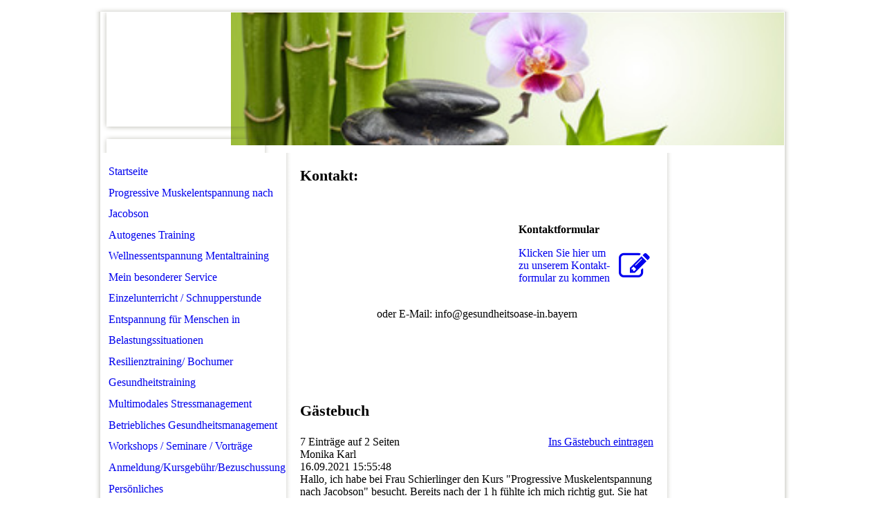

--- FILE ---
content_type: text/html; charset=utf-8
request_url: https://gesundheitsoase-in.bayern/Kontakt-Gaestebuch/
body_size: 48346
content:
<!DOCTYPE html><html lang="de"><head><meta http-equiv="Content-Type" content="text/html; charset=UTF-8"><title>Herzlich Willkommen in der Gesundheitsoase Ingolstadt, Entspannungskurse, Autogenes Training, Progressive Muskelentspannung, Bochumer Gesundheitstraining, Mentaltraining und Coaching in Ingolstadt - Kontakt / Gästebuch</title><meta name="description" content="Ihre Gesundheit - Ihr wertvollstes Kapital. Stärken und stabilisieren Sie Ihre seelische und körperliche Gesundheit durch Autogenes Training, Progressive Muskelentspannung, Bochumer Gesundheitstraining, Coaching und Mentaltraining in der Gesundheitsoase Ingolstadt
"><meta name="keywords" content="Autogenes Training Ingolstadt, Gesundheit Ingolstadt, Bochumer Gesundheitstraining, Progressive Muskelentspannung,Körper und Seele, innere Balance, Coaching, Mentaltraining Ingolstadt, Psychoonkologie,Gesundheitskurse Ingolstadt,Entspannungskurse Ingolstadt, Entspannung Ingolstadt, Führerscheincoaching "><link href="https://gesundheitsoase-in.bayern/Kontakt-Gaestebuch/" rel="canonical"><meta content="Herzlich Willkommen in der Gesundheitsoase Ingolstadt, Entspannungskurse, Autogenes Training, Progressive Muskelentspannung, Bochumer Gesundheitstraining, Mentaltraining und Coaching in Ingolstadt - Kontakt / Gästebuch" property="og:title"><meta content="website" property="og:type"><meta content="https://gesundheitsoase-in.bayern/Kontakt-Gaestebuch/" property="og:url"><script>
              window.beng = window.beng || {};
              window.beng.env = {
                language: "en",
                country: "US",
                mode: "deploy",
                context: "page",
                pageId: "000000359139",
                pageLanguage: "de",
                skeletonId: "",
                scope: "1674126",
                isProtected: false,
                navigationText: "Kontakt / Gästebuch",
                instance: "1",
                common_prefix: "https://strato-editor.com",
                design_common: "https://strato-editor.com/beng/designs/",
                design_template: "sys/cm_rh_047",
                path_design: "https://strato-editor.com/beng/designs/data/sys/cm_rh_047/",
                path_res: "https://strato-editor.com/res/",
                path_bengres: "https://strato-editor.com/beng/res/",
                masterDomain: "",
                preferredDomain: "",
                preprocessHostingUri: function(uri) {
                  
                    return uri || "";
                  
                },
                hideEmptyAreas: false
              };
            </script><script xmlns="http://www.w3.org/1999/xhtml" src="https://strato-editor.com/cm4all-beng-proxy/beng-proxy.js"></script><link xmlns="http://www.w3.org/1999/xhtml" rel="stylesheet" href="https://strato-editor.com/.cm4all/e/static/3rdparty/font-awesome/css/font-awesome.min.css"></link><link rel="stylesheet" type="text/css" href="https://strato-editor.com/.cm4all/res/static/libcm4all-js-widget/3.89.7/css/widget-runtime.css" />
<link rel="stylesheet" type="text/css" href="https://strato-editor.com/.cm4all/res/static/beng-editor/5.3.138/css/deploy.css" />
<link rel="stylesheet" type="text/css" href="https://strato-editor.com/.cm4all/res/static/libcm4all-js-widget/3.89.7/css/slideshow-common.css" />
<script src="https://strato-editor.com/.cm4all/res/static/jquery-1.7/jquery.js"></script><script src="https://strato-editor.com/.cm4all/res/static/prototype-1.7.3/prototype.js"></script><script src="https://strato-editor.com/.cm4all/res/static/jslib/1.4.1/js/legacy.js"></script><script src="https://strato-editor.com/.cm4all/res/static/libcm4all-js-widget/3.89.7/js/widget-runtime.js"></script>
<script src="https://strato-editor.com/.cm4all/res/static/libcm4all-js-widget/3.89.7/js/slideshow-common.js"></script>
<script src="https://strato-editor.com/.cm4all/res/static/beng-editor/5.3.138/js/deploy.js"></script>
<script type="text/javascript" src="https://strato-editor.com/.cm4all/uro/assets/js/uro-min.js"></script><script>
                (function() {
                  var mobileAgent = MobileBrowserSwitch.isMobileAgent(navigator.userAgent);
                  if (mobileAgent) {
                    var url = window.location.pathname;
                    if (url.endsWith("/")) {
                      url = url.substring(0, url.length - 1);
                    }
                    if (url.endsWith("/index.php")) {
                      url = url.substring(0, url.length - 10);
                    }
                    if (!/1,auth,8,1$/.test(url) && !/1%2Cauth%2C8%2C1$/.test(url)) {
                      url += "/mobile/";
                      window.location.pathname = url;
                    }
                  }
                })();
              </script><link rel="stylesheet" type="text/css" href="https://strato-editor.com/.cm4all/designs/static/sys/cm_rh_047/1671063860.17/css/main.css"><!--$Id: template.xsl 1213 2011-04-19 14:40:32Z haeusler $--><link href="/.cm4all/handler.php/vars.css?v=20260115142818" type="text/css" rel="stylesheet"><style type="text/css">.cm-logo {background-image: url("/.cm4all/iproc.php/gesundheitsoase%20lo.png/scale_0_0/gesundheitsoase%20lo.png");background-position: 0px 0px;
background-size: 232px 149px;
background-repeat: no-repeat;
      }</style><script type="text/javascript">window.cmLogoWidgetId = "STRATP_cm4all_com_widgets_Logo_1645298";
            window.cmLogoGetCommonWidget = function (){
                return new cm4all.Common.Widget({
            base    : "/Kontakt-Gaestebuch/index.php/",
            session : "",
            frame   : "",
            path    : "STRATP_cm4all_com_widgets_Logo_1645298"
        })
            };
            window.logoConfiguration = {
                "cm-logo-x" : "0",
        "cm-logo-y" : "0",
        "cm-logo-v" : "2.0",
        "cm-logo-w" : "232",
        "cm-logo-h" : "149",
        "cm-logo-di" : "sys/cm_rh_047",
        "cm-logo-u" : "public-service://0/",
        "cm-logo-k" : "/gesundheitsoase lo.png",
        "cm-logo-bc" : "",
        "cm-logo-ln" : "/Startseite/index.php/",
        "cm-logo-ln$" : "home",
        "cm-logo-hi" : false
        ,
        _logoBaseUrl : "\/.cm4all\/iproc.php\/gesundheitsoase%20lo.png\/scale_0_0\/",
        _logoPath : "gesundheitsoase%20lo.png"
        };
            jQuery(document).ready(function() {
                var href = (beng.env.mode == "deploy" ? "/" : "/Startseite/index.php/");
                jQuery(".cm-logo").wrap("<a style='text-decoration: none;' href='" + href + "'></a>");
            });
            
          jQuery(document).ready(function() {
            var logoElement = jQuery(".cm-logo");
            logoElement.attr("role", "img");
            logoElement.attr("tabindex", "0");
            logoElement.attr("aria-label", "logo");
          });
        </script><link rel="icon" href="data:;base64,iVBORw0KGgo="/><style id="cm_table_styles"></style><style id="cm_background_queries"></style><script type="application/x-cm4all-cookie-consent" data-code=""></script></head><body ondrop="return false;" class=" device-desktop cm-deploy cm-deploy-342 cm-deploy-4x"><div class="cm-background" data-cm-qa-bg="image"></div><div class="cm-background-video" data-cm-qa-bg="video"></div><div class="cm-background-effects" data-cm-qa-bg="effect"></div><div id="page_wrapper"><div id="page_top"></div><div id="page"><div id="page_inner"><div id="head_wrapper"><div id="keyvisual" class="cm-kv-0"> </div><div id="title_wrapper"><h1 style=""><span style="color: #993366;"><span style="font-size: xx-large;"><strong>   </strong></span><span style="font-size: medium;"><strong>   </strong></span></span><strong><span style="font-size: medium;"> </span></strong></h1><h2 style=""> </h2></div><div id="logo_wrapper"><div id="logo" class="cm-logo"> </div></div><div id="header_btm_border"> </div><div id="nav_fake_wrapper"><div id="nav_fake"> </div></div></div><table id="content_wrapper" cellpadding="0" cellspacing="0" border="0"><tr><td id="content_rand" valign="top"></td><td id="content_left_wrapper" valign="top"><div id="cm_navigation"><ul id="cm_mainnavigation"><li id="cm_navigation_pid_355688"><a title="Startseite" href="/Startseite/" class="cm_anchor">Startseite</a></li><li id="cm_navigation_pid_356948"><a title="Progressive Muskelentspannung nach Jacobson" href="/Progressive-Muskelentspannung-nach-Jacobson/" class="cm_anchor">Progressive Muskelentspannung nach Jacobson</a></li><li id="cm_navigation_pid_355686"><a title="Autogenes Training  Wellnessentspannung  Mentaltraining" href="/Autogenes-Training-Wellnessentspannung-Mentaltraining/" class="cm_anchor">Autogenes Training  Wellnessentspannung  Mentaltraining</a></li><li id="cm_navigation_pid_375072"><a title="Mein besonderer Service   Einzelunterricht / Schnupperstunde" href="/Mein-besonderer-Service-Einzelunterricht-Schnupperstunde/" class="cm_anchor">Mein besonderer Service   Einzelunterricht / Schnupperstunde</a></li><li id="cm_navigation_pid_456767"><a title="Entspannung für Menschen in Belastungssituationen" href="/Entspannung-fuer-Menschen-in-Belastungssituationen/" class="cm_anchor">Entspannung für Menschen in Belastungssituationen</a></li><li id="cm_navigation_pid_358055"><a title="Resilienztraining/ Bochumer Gesundheitstraining " href="/Resilienztraining-Bochumer-Gesundheitstraining/" class="cm_anchor">Resilienztraining/ Bochumer Gesundheitstraining </a></li><li id="cm_navigation_pid_370877"><a title="Multimodales Stressmanagement" href="/Multimodales-Stressmanagement/" class="cm_anchor">Multimodales Stressmanagement</a></li><li id="cm_navigation_pid_632476"><a title="Betriebliches Gesundheitsmanagement  Workshops / Seminare / Vorträge" href="/Betriebliches-Gesundheitsmanagement-Workshops-Seminare-Vortraege/" class="cm_anchor">Betriebliches Gesundheitsmanagement  Workshops / Seminare / Vorträge</a></li><li id="cm_navigation_pid_359141"><a title="Anmeldung/Kursgebühr/Bezuschussung" href="/AnmeldungKursgebuehrBezuschussung/" class="cm_anchor">Anmeldung/Kursgebühr/Bezuschussung</a></li><li id="cm_navigation_pid_355687"><a title="Persönliches" href="/Persoenliches/" class="cm_anchor">Persönliches</a></li><li id="cm_navigation_pid_359139" class="cm_current"><a title="Kontakt / Gästebuch" href="/Kontakt-Gaestebuch/" class="cm_anchor">Kontakt / Gästebuch</a></li><li id="cm_navigation_pid_355685"><a title="Ihr Weg zu mir" href="/Ihr-Weg-zu-mir/" class="cm_anchor">Ihr Weg zu mir</a></li><li id="cm_navigation_pid_359140"><a title="AGB" href="/AGB/" class="cm_anchor">AGB</a></li><li id="cm_navigation_pid_355684"><a title="Impressum" href="/Impressum/" class="cm_anchor">Impressum</a></li></ul></div></td><td id="content_main_wrapper" valign="top"><div class="content_main" data-cm-hintable="yes"><h1>Kontakt:</h1><p style="text-align: center;"><br></p><div class="clearFloating" style="clear:both;height: 0px; width: auto;"></div><div id="widgetcontainer_STRATP_cm4all_com_widgets_Formular_1669282_1765471" class="cm_widget cm4all_com_widgets_Formular cm_widget_float_right" style="width:38.2%; max-width:100%; "><div class="cm_widget_anchor"><a name="STRATP_cm4all_com_widgets_Formular_1669282_1765471" id="widgetanchor_STRATP_cm4all_com_widgets_Formular_1669282_1765471"><!--cm4all.com.widgets.Formular--></a></div><div class="cm-widget-teaser" style=""><h3>Kontaktformular</h3><a    href="/Kontakt-Gaestebuch/index.php/#STRATP_cm4all_com_widgets_Formular_1669282" target="_self" style="text-decoration: none;"><i class="fa fa-pencil-square-o" aria-hidden="true" style="font-size:45px;"></i><p>Klicken Sie hier um zu unserem Kon&shy;takt&shy;for&shy;mu&shy;lar zu kommen</p></a></div>
</div><div class="clearFloating" style="clear:both;height: 0px; width: auto;"></div><div id="widgetcontainer_STRATP_cm4all_com_widgets_Formular_1669282" class="
				    cm_widget_block
					cm_widget cm4all_com_widgets_Formular cm_widget_block_center" style="width:100%; max-width:100%; "><div class="cm_widget_anchor"><a name="STRATP_cm4all_com_widgets_Formular_1669282" id="widgetanchor_STRATP_cm4all_com_widgets_Formular_1669282"><!--cm4all.com.widgets.Formular--></a></div><div style="width: 100%; max-width:100%; display: none;" class="formWidget"><div style="padding-bottom:5px;text-align:left;" id="form_1430654106191_141985_introtext">Ich freue mich über Ihre Nachricht.</div><p> </p><div style="text-align:left;" id="form_1430654106191_141985_answertext" role="status" aria-atomic="true"></div><div style="text-align:left;" id="form_1430654106191_141985"><form id="form_1430654106191_141985_form"><ul class="w_body_table" style="list-style-type:none;"><li><div id="form_1430654106191_141985_error" style="display:none;" class="cw_error_msg">Sie haben nicht alle Pflichtfelder ausgefüllt. Bitte überprüfen Sie Ihre Eingaben.</div></li><li class="w_td_label" style="background:none;"><input type="hidden" name="label_firstname" value="Vorname" /><input type="hidden" name="type_firstname" value="text" /><div class="formWidgetLabel"><label for="form_1430654106191_141985_value_firstname" id="form_1430654106191_141985_form_textspan_firstname" style="word-wrap: break-word;">Vorname *</label></div><div class="formWidgetInput"><input id="form_1430654106191_141985_value_firstname" class="cw_input cm_box_sizing" style="width:100%" type="text" name="value_firstname" placeholder="" cm_type="text" cm_required="true" required="required" aria-required="true" /></div></li><li class="w_td_label" style="background:none;"><input type="hidden" name="label_lastname" value="Nachname" /><input type="hidden" name="type_lastname" value="text" /><div class="formWidgetLabel"><label for="form_1430654106191_141985_value_lastname" id="form_1430654106191_141985_form_textspan_lastname" style="word-wrap: break-word;">Nachname *</label></div><div class="formWidgetInput"><input id="form_1430654106191_141985_value_lastname" class="cw_input cm_box_sizing" style="width:100%" type="text" name="value_lastname" placeholder="" cm_type="text" cm_required="true" required="required" aria-required="true" /></div></li><li class="w_td_label" style="background:none;"><input type="hidden" name="label_email" value="E-Mail" /><input type="hidden" name="type_email" value="text" /><div class="formWidgetLabel"><label for="form_1430654106191_141985_value_email" id="form_1430654106191_141985_form_textspan_email" style="word-wrap: break-word;">E-Mail *</label></div><div class="formWidgetInput"><input id="form_1430654106191_141985_value_email" class="cw_input cm_box_sizing" style="width:100%" type="text" name="value_email" placeholder="" cm_type="text" cm_required="true" required="required" aria-required="true" /></div></li><li class="w_td_label" style="background:none;"><input type="hidden" name="label_telephone" value="Telefon" /><input type="hidden" name="type_telephone" value="text" /><div class="formWidgetLabel"><label for="form_1430654106191_141985_value_telephone" id="form_1430654106191_141985_form_textspan_telephone" style="word-wrap: break-word;">Telefon</label></div><div class="formWidgetInput"><input id="form_1430654106191_141985_value_telephone" class="cw_input cm_box_sizing" style="width:100%" type="text" name="value_telephone" placeholder="" cm_type="text" cm_required="false" /></div></li><li class="w_td_label" style="background:none;"><input type="hidden" name="label_message" value="Nachricht" /><input type="hidden" name="type_message" value="textarea" /><div class="formWidgetLabel"><label for="form_1430654106191_141985_value_message" id="form_1430654106191_141985_form_textspan_message" style="word-wrap: break-word;">Nachricht</label></div><div class="formWidgetInput"><div style="padding: 0 1px 2px 0;"><textarea id="form_1430654106191_141985_value_message" class="cw_input cm_box_sizing" style="height: 7em; width: 100%; max-height: 14em;" name="value_message" cm_type="textarea" cm_required="false" placeholder="Meine Nachricht"></textarea><div style="text-align: right; line-height: 1em; padding-right: 5px;"><span id="form_1430654106191_141985_charcounter_message" style="font-size: smaller; font-style: italic;"></span></div></div></div></li><li class="w_td_label"><div class="formWidgetInput" style="width: 100%; text-align: center;"><div>* Pflichtfelder</div><div><input type="submit" style="margin: 10px 0 15px;" onclick="return (function() {             var form=document              .getElementById('form_1430654106191_141985_form');             if (form.checkValidity()) {              window.formular_widget_helper.submitForm('form_1430654106191_141985');              return false;             } else {                                                     window.formular_widget_helper.submitForm('form_1430654106191_141985', false);                                                 }             form.classList.add('submitted');             return true;            })();" value="Absenden" /></div></div></li></ul></form></div></div><script type="text/javascript">/* <![CDATA[ */ 
		(new function() {

			var formular_onload_callback = function() {

			
				if (!window.formular_widget_helper) {
					window.formular_widget_helper = new FormularWidgetHelperPublic();
					window.formular_widget_helper.device = "";
					window.formular_widget_helper.textAreaMaxLength = parseInt( 2048 );
					window.formular_widget_helper.useJqueryPicker = true;
					window.formular_widget_helper.setLocale ("de_DE");
					window.formular_widget_helper.xlateString
						["Please fill out all required fields."]
							= "Sie haben nicht alle Pflichtfelder ausgefüllt. Bitte überprüfen Sie Ihre Eingaben.";
					window.formular_widget_helper.xlateString
						["Please enter a valid email address."]
							= "Bitte geben Sie eine gültige E-Mail-Adresse ein.";
					window.formular_widget_helper.xlateString
						['Enter a valid time between ${minTime%T:%H:%M} and ${maxTime%T:%H:%M}.']
							= "Geben Sie eine Zeit zwischen ${minTime%T:%H:%M} und ${maxTime%T:%H:%M} ein.";
                    window.formular_widget_helper.xlateString
                      ["Select a present or future date."]
                        = "Wählen Sie das aktuelle oder ein zukünftiges Datum.";
					window.formular_widget_helper.xlateString["Please inform me about news regarding your business."] = "Ich möchte über Neuigkeiten informiert werden. Ein Widerruf ist jederzeit über die im Impressum angegebene E-Mail-Adresse möglich.";
					window.formular_widget_helper.xlateString["Submit"] = "Absenden";
					window.formular_widget_helper.xlateString["Yes"] = "Ja";
					window.formular_widget_helper.xlateString["No"] = "Nein";
					window.formular_widget_helper.xlateString["OK"] = "OK";
					window.formular_widget_helper.xlateString["- please choose -"] = "- auswählen -";
				}

				var locale = "de_DE";

				window.formular_widget_show_form_1430654106191_141985 =
				new Common.Widget({
							path: 'STRATP_cm4all_com_widgets_Formular_1669282',
							base: '/Kontakt-Gaestebuch/index.php/',
							session: '',
							frame: ''
						});
				
				var fid = "form_1430654106191_141985";
                jQuery('#' + fid+ '_form').on('submit', function (ev) {
                  ev.preventDefault();
                });
				window.formular_widget_helper.initValidators(fid);
				window.formular_widget_helper.initDatepickers(fid);
				
		Common.loadCss(Common.Css.jquery.ui_theme, "top");
	

	Common.loadCss(Common.Css.jquery.ui_datepicker, "top");
	Common.loadCss("/.cm4all/widgetres.php/cm4all.com.widgets.Formular//css/commonwidgets.css");

	
	$( "form_1430654106191_141985").newsletter = "f";

	

	(function() {
		var ref="message";
		var textarea = jQuery("#" + fid + "_value_" + ref);
		var func = function(event) {
			window.formular_widget_helper.updateCharCounter(fid, ref, event.type != "keyup");
		}
		textarea.bind({
			keyup: func,
			paste: func,
			cut: func,
			drop: func
		});
	})();


			};

			Common.requireLibrary(
				[
				
					"/.cm4all/widgetres.php/cm4all.com.widgets.Formular//js/input_helper.js",
					"/.cm4all/widgetres.php/cm4all.com.widgets.Formular//js/formular_public.js",
					"/.cm4all/widgetres.php/cm4all.com.widgets.Formular//js/widgets_utils.js"
				
				].concat (Common.Lib.jquery.ui_datepicker),
				jQuery.curry(formular_onload_callback)
			);

		}());

	/* ]]> */</script></div><p style="text-align: center;">oder E-Mail: info@gesundheitsoase-in.bayern</p><p style="text-align: center;"><br></p><p style="text-align: center;"> </p><div style="text-align: justify;"><br></div><div class="clearFloating" style="clear:both;height: 0px; width: auto;"></div><div id="widgetcontainer_STRATP_cm4all_com_widgets_Guestbook_8607973" class="
				    cm_widget_block
					cm_widget cm4all_com_widgets_Guestbook cm_widget_block_center" style="width:100%; max-width:100%; "><div class="cm_widget_anchor"><a name="STRATP_cm4all_com_widgets_Guestbook_8607973" id="widgetanchor_STRATP_cm4all_com_widgets_Guestbook_8607973"><!--cm4all.com.widgets.Guestbook--></a></div><div class="cm4all-guestbook-widget" style="text-align:left;"><script type="text/javascript">
		(function(){
		        var localUri = "/.cm4all/widgetres.php/cm4all.com.widgets.Guestbook/";
			Common.loadCss(localUri + "/css/commonwidgets.css");
			Common.loadCss(localUri + "/css/guestbook.css");
			
			if ( Prototype.Browser.IE )
				if ( location.href.lastIndexOf("#gbanchor") != -1 )
					window.location.hash = "gbanchor";

			Common.requireLibrary(
				[localUri + "/js/input_helper.js"],
				onGuestbookScriptsLoaded
			);

			function onGuestbookScriptsLoaded() {
				jQuery(document).ready(function() {
					cm4all.input_helper.setMaxLengthHandler("gb_comment", "gb_comment_status",
						2048);
				});
			}
		})();
	</script><script type="text/javascript">/* <![CDATA[ */ 
    			window.guestbook_widget_show = new Common.Widget({
                                        path: 'STRATP_cm4all_com_widgets_Guestbook_8607973',
                                        base: '/Kontakt-Gaestebuch/index.php/',
                                        session: '',
                                        frame: ''
    						        });
    		

    		function gb_addEntry()  {
    			var error = false;
    			var form = $("guestbookAddEntry");
    			var name = $F( form[ "name" ] );
    			if ( name == "" ) {
    				$("gb_name_text").addClassName("cw_error");
    				error = true;
    			} else {
    				$("gb_name_text").removeClassName("cw_error");
    			}

    			var theMessage =  $F( form[ "text" ] );
    			if ( theMessage == "" ) {
    				$("gb_comment_text").addClassName("cw_error");
    				error = true;
    			} else {
    				$("gb_comment_text").removeClassName("cw_error");
    			}

    			var email = $F( form[ "email" ] );
    			var newsletter = "f";
    			if ( form[ "newsletter" ] ) {
    				newsletter = $F( form[ "newsletter" ] );
    				if ( !newsletter || newsletter != "t" )
    					newsletter = "f";
    			}

    			var emailText = $("gb_email_text");

    			// TODO : check email better for something usefull.
    			if ( newsletter == "t" ) {
    				if ( email == "" ) {
    					emailText.addClassName("cw_error");
    					error = true;
    				} else {
    					emailText.removeClassName("cw_error");
    				}
    			} else {
    				emailText.removeClassName("cw_error");
    			}

    			var eudsgvo = "f";
    			if ( form[ "eudsgvo" ] ) {
    				eudsgvo = $F( form[ "eudsgvo" ] );
    				if ( !eudsgvo || eudsgvo != "t" ) {
    					$("eudsgvotext").addClassName("cw_error");
    					error = true;
					} else {
						$("eudsgvotext").removeClassName("cw_error");
					}
    			}

    			var errorDiv = $("gb_errorMsg");

    			if ( error ) {
    				errorDiv.addClassName("cw_error");
    				errorDiv.innerHTML="Sie haben nicht alle Pflichtfelder ausgefüllt. Bitte überprüfen Sie Ihre Eingaben.";
    				return;
    			} else {
    				errorDiv.removeClassName("cw_error");
    				errorDiv.innerHTML="";
    			}


    			window.guestbook_widget_show.doRequest(
    				"", {
    					method:		"post",
    					parameters: {
    						subaction  : "addEntry",
    						name       : name,
    						firstname  : $F( form[ "firstname" ] ),
    						text       : theMessage,
    						email      : email,
    						homepage   : "",
    						newsletter : newsletter,
							gbid       : "be628497a53485c11e42cdb9f1a1c6de",
							token      : "bpfldKnSM8frn9JszmTKuAQgT4D6Dvz6NzfxY/afdoZd4H9yZT3Rr3lgbaaNaNT3GP+6YckNETBxXuLk3wL6gThVq1qtP5iaCzAgJhPryJHU2yl7TyeqnFDH23jph6yWiO4EYW00Fx7L4V4ROgXAnn0HJpE2raMM",
    						__host__   : window.location.hostname
    					},
    					onSuccess:	gb_onEntryAdded.bind()
    			}, {}, true);
    		}

			function gb_onEntryAdded( res ) {
				if ( res.responseText.startsWith("ERROR") ) {
					alert("Der Gästebucheintrag konnte nicht gespeichert werden."+ res.responseText.replace(/ERROR/,""));
				} else if ( res.responseText.startsWith("WAIT") ) {
					alert("Ihr Gästebucheintrag wurde versendet und wird umgehend nach Freigabe durch den Homepage-Betreiber veröffentlicht.");
				}

				location.href = location.href.replace("#gbanchor", "")+"#gbanchor";
				location.reload();
			}

    		function gb_toggleAddEntry() {
    			var div = $("gb_addEntryDiv");
    			var addEntryButton = $("gb_addEntryButton");
    			if ( div.style.visibility == "visible" ) {
    				// hide entry div, show link to add an entry.
    				// first remove error classes, may be still there
    				$("gb_comment_text").removeClassName("cw_error");
    				$("gb_email_text").removeClassName("cw_error");
    				$("gb_name_text").removeClassName("cw_error");
    				var errorDiv = $("gb_errorMsg");
    				errorDiv.removeClassName("cw_error");
    				errorDiv.innerHTML="";

    				addEntryButton.style.visibility = "visible";
    				div.style.visibility = "hidden";
    				div.style.height = "1px";
    			} else {
    				addEntryButton.style.visibility = "hidden";
    				div.style.visibility = "visible";
    				div.style.height = "";

    				// see bug 3284 and check if it is still needed
					var md = $("gb_newMessageDiv");
					if ( md )
						md.hide().show();
				}
			}

			function gb_toggleStarOnEmail(checkbox) {
				var emailText = $("gb_email_text").innerHTML;
				var i = emailText.lastIndexOf(" *");
				if ( checkbox.checked ) {
					// add " *" if not present
					if ( emailText.substr(emailText.length - 2, emailText.length) != " *" ) {
						emailText += " *";
						$("gb_email_text").innerHTML = emailText;
					}
				} else {
					// remove " *" from the end if present
					if ( emailText.substr(emailText.length - 2, emailText.length) == " *" ) {
						$("gb_email_text").innerHTML = emailText.substr(0, emailText.length - 2);
					}
				}
			}

		/* ]]> */</script><a name="gbanchor" id="gbanchor"></a><div style="padding-top:5px; padding-bottom:5px;"><div><div id="gb_addEntryDiv" style="visibility:hidden;height:1px;"><h2>Neuer Eintrag</h2><form id="guestbookAddEntry" action="#"><input name="subaction" type="hidden" value="addEntry" /><input name="referrer" type="hidden" value="" /><input name="redirect" type="hidden" value="" /><input name="accountId" type="hidden" value="" /><input name="instanceId" type="hidden" value="" /><input name="ctimestamp" type="hidden" value="" /><input name="LC" type="hidden" value="" /><div id="gb_errorMsg"> </div><div class="cm_guestbook_form_field"><label for="gb_firstname"><span>Vorname:</span></label><input type="text" name="firstname" id="gb_firstname" value="" maxlength="256" /></div><div class="cm_guestbook_form_field"><label for="gb_name"><span id="gb_name_text">Nachname: *</span></label><input type="text" name="name" id="gb_name" value="" maxlength="256" /></div><div class="cm_guestbook_form_field"><label for="gb_email"><span id="gb_email_text">E-Mail:</span></label><input type="text" name="email" id="gb_email" value="" maxlength="256" /></div><div class="cm_guestbook_form_field"><label for="gb_comment" style="vertical-align: top;"><span id="gb_comment_text">Ihr Eintrag: *</span></label><textarea name="text" id="gb_comment" rows="7" cols="35" maxlength="2048"></textarea><div style="text-align: right; padding-right: 5px;"><span id="gb_comment_status" style="font-size: smaller; font-style: italic;"></span></div></div><div style="margin-top:16px;text-align:center;"><button type="button" onclick="gb_addEntry();return false;">Eintragen</button> 
					<a href="javascript:void();" onclick="gb_toggleAddEntry();return false;">Abbrechen</a></div></form></div></div></div><h2 class="cm-h1">Gästebuch</h2><div id="gblist" style="width:100%;"><div><div style="float:left">7 Einträge auf 2 Seiten</div><div style="float:right"><a href="javascript:void(0);" id="gb_addEntryButton" onclick="gb_toggleAddEntry()">Ins Gästebuch eintragen</a></div></div><div style="clear:both"></div><div class="cw_hr"></div><div class="cm_guestbook_entry"><div class="cm_guestbook_entry_header"><div class="cm_guestbook_entry_header_inner"><div>Monika  Karl</div><div class="cm_guestbook_entry_header_time"><span>16.09.2021</span> <span>15:55:48</span></div></div></div><div class="cm_guestbook_entry_text"><div><span>Hallo, ich habe bei Frau Schierlinger den Kurs &quot;Progressive Muskelentspannung nach Jacobson&quot; besucht. Bereits nach der 1 h fühlte ich mich richtig gut. Sie hat mir danach einen Podcast geschickt, der ist jetzt auf meinem Mobiltelefon. So kann ich es jederzeit, bei Bedarf anwenden. Mit Anleitung ist es halt doch einfacher.<br/></span><span>Viele Grüße Monika K.<br/></span></div></div></div><div class="cw_hr"></div><div class="cm_guestbook_entry"><div class="cm_guestbook_entry_header"><div class="cm_guestbook_entry_header_inner"><div>Angela B.</div><div class="cm_guestbook_entry_header_time"><span>22.12.2018</span> <span>16:05:17</span></div></div></div><div class="cm_guestbook_entry_text"><div><span>Nach dem Autogenen Training habe ich bei Frau Schierlinger einen weiteren Entspannungskurs, die Progressive Muskelentspannung erlernt. Beide Techniken kann ich im Alltag sinnvoll nutzen, um u. a. Stresssituationen zu entschleunigen. Auch zu Prüfungszeiten bieten beide Techniken auf der mentalen und körperlichen Ebene eine Stütze. Man erhält in den Kursen medizinisch fundierte Erklärungen zu den körperlichen Prozessen, welche Entspannungskurse in Gang setzen und bewirken. Die Kurse sind sehr empfehlenswert, wer sich und seinem Körper etwas gutes tun möchte.<br/></span></div></div></div><div class="cw_hr"></div><div class="cm_guestbook_entry"><div class="cm_guestbook_entry_header"><div class="cm_guestbook_entry_header_inner"><div>Thorsten Ue.</div><div class="cm_guestbook_entry_header_time"><span>18.05.2018</span> <span>21:36:08</span></div></div></div><div class="cm_guestbook_entry_text"><div><span>Bei Frau Schierlinger hatte ich einen Kurs für Progressive Muskelentspannung besucht. Vom ersten Termin an fühlte ich mich sehr gut aufgehoben und absolut wohl.<br/></span><span>Der kleine Gruppenkurs war ideal, so dass genügend Zeit für Feedbacks und individuelle Fragen verfügbar war. Ich kann den Kurs zu 100 % weiterempfehlen. Vielen Dank!<br/></span></div></div></div><div class="cw_hr"></div><div class="cm_guestbook_entry"><div class="cm_guestbook_entry_header"><div class="cm_guestbook_entry_header_inner"><div>Ingeborg E.</div><div class="cm_guestbook_entry_header_time"><span>09.01.2018</span> <span>21:32:50</span></div></div></div><div class="cm_guestbook_entry_text"><div><span>Meine Teilnahme an einem Gruppenkurs Autogenes Training habe ich in einer großen Stessphase begonnen. Es hat mir relativ schnell geholfen wieder bei mir selber anzukommen, mein gestresstes vegetatives Nervensystem &quot;runter zu fahren&quot;, mir Pausen im Alltag zu setzen. Sei es morgens, um den Tag bewusster zu beginnen, oder um ihn abends ruhiger ausklingen zu lassen oder zwischendurch beim Arzt in der Wartezeit. Diese Methode bietet sich wunderbar für zwischendurch im stressigen Arbeits-/Alltag an. Die Anleitung durch Fr. Schierlinger war sehr angenehm, freundlich und professionell, Raum und Atmosphäre für mich sehr angenehm und entspannend. Ichhalte die Anleitung und die dadurch wochenlange Begleitung um das Training wirkungsvoll anzuwenden für sehr sinnvoll. Um &quot;Am Ball zu bleiben&quot; werde ich im weiteren Verlauf die angebotenen einzelnen Abende nutzen und mir und meiner Gesundheit etwas gutes tun.<br/></span></div></div></div><div class="cw_hr"></div><div class="cm_guestbook_entry"><div class="cm_guestbook_entry_header"><div class="cm_guestbook_entry_header_inner"><div>Erika M.</div><div class="cm_guestbook_entry_header_time"><span>11.11.2017</span> <span>13:42:50</span></div></div></div><div class="cm_guestbook_entry_text"><div><span>Ich habe bei Fr. Schierlinger einen Kurs für Autogenes Training besucht und kann sowohl Kurs als auch die Professionalität und große Freundlichkeit der Kursleitung nur empfehlen. Aus beruflichen Gründen hatte ich mich für Einzelstunden entschieden, was den Effekt des Trainings nochmal verstärkt hat. Die Terminplanung war absolut perfekt, ohne jeden Stress und immer sehr zuvorkommend. Angenehme Atmosphäre im Übungsraum und ein für mich großartiges Ergebnis. Besserer Schlaf, höhere Gelassenheit und hervorragender Streßabbau. Herzlichen Dank für alles!<br/></span></div></div></div><div class="cw_hr"></div><div><div style="float:left"><div><a    href="/Kontakt-Gaestebuch/index.php/;focus=STRATP_cm4all_com_widgets_Guestbook_8607973&amp;path=show?subaction=getList&amp;page_no=1&amp;entries_per_page=5#gbanchor">Weiter</a><br /></div></div><div style="float:right"><div>Anzeigen: 5 

    		<a    href="/Kontakt-Gaestebuch/index.php/;focus=STRATP_cm4all_com_widgets_Guestbook_8607973&amp;path=?subaction=getList&amp;page_no=0&amp;entries_per_page=10#gbanchor">10</a></div></div></div><div style="clear:both"></div></div></div></div><div id="cm_bottom_clearer" style="clear: both;" contenteditable="false"></div></div></td><td id="content_sidebar_wrapper" valign="top"><div class="content_sidebar"><div id="widgetbar_page_1" data-cm-hintable="yes"><p> </p><p> </p><p> </p></div><div id="widgetbar_site_1" data-cm-hintable="yes"><p style="text-align: center;"><br></p><p style="text-align: center;"><br></p><p style="text-align: center;"><br><br></p><p style="text-align: center;"><br></p><p> </p><p style="text-align: center;"><br><br><br><br><br><span style="font-size: medium;"><strong style="font-family: inherit; color: #333333;"><em> </em></strong></span></p><p style="text-align: center;"><br><br><br><strong style="font-family: inherit; color: #333333;"><em><span style="font-size: medium;"> </span></em></strong><br><br><br><br><br><br><br><br><br><br><br><br><br><br><br><br><br><br><br><br><br><br><br><br><br><br><br><br><br><br><br><br><br><br><br><br><br><br><br><br><br><br><br><br><br><br><br><br><br><br><br><br><br><br><br><br><br><br><br><br><br><br><br><br><br><br><br><br><br><br></p><p style="text-align: center;"><br></p><p style="color: #222020; text-align: center;"> </p><p style="text-align: center;"><br><br><br><br></p><p style="color: #222020; text-align: center;"><br></p><p style="color: #222020; text-align: center;"><br></p><p> </p><div style="text-align: center;"></div><div style="text-align: center;"></div><p> </p><p><br></p><p>    </p><p>     </p><p><br></p><p> </p></div><div id="widgetbar_page_2" data-cm-hintable="yes"><p> </p><p> </p></div><div id="widgetbar_site_2" data-cm-hintable="yes"><p style="text-align: center;"><br></p></div></div></td></tr></table><div id="pre_footer"></div><div id="footer_wrapper"><div id="footer" data-cm-hintable="yes"> </div></div></div></div><div id="page_btm"></div></div><div class="cm_widget_anchor"><a name="STRATP_cm4all_com_widgets_CookiePolicy_1645300" id="widgetanchor_STRATP_cm4all_com_widgets_CookiePolicy_1645300"><!--cm4all.com.widgets.CookiePolicy--></a></div><div style="display:none" class="cm-wp-container cm4all-cookie-policy-placeholder-template"><div class="cm-wp-header"><h4 class="cm-wp-header__headline">Externe Inhalte</h4><p class="cm-wp-header__text">Die an dieser Stelle vorgesehenen Inhalte können aufgrund Ihrer aktuellen <a class="cm-wp-header__link" href="#" onclick="openCookieSettings();return false;">Cookie-Einstellungen</a> nicht angezeigt werden.</p></div><div class="cm-wp-content"><div class="cm-wp-content__control"><label aria-checked="false" role="switch" tabindex="0" class="cm-wp-content-switcher"><input tabindex="-1" type="checkbox" class="cm-wp-content-switcher__checkbox" /><span class="cm-wp-content-switcher__label">Drittanbieter-Inhalte</span></label></div><p class="cm-wp-content__text">Diese Webseite bietet möglicherweise Inhalte oder Funktionalitäten an, die von Drittanbietern eigenverantwortlich zur Verfügung gestellt werden. Diese Drittanbieter können eigene Cookies setzen, z.B. um die Nutzeraktivität zu verfolgen oder ihre Angebote zu personalisieren und zu optimieren.</p></div></div><div aria-labelledby="cookieSettingsDialogTitle" role="dialog" style="position: fixed;" class="cm-cookie-container cm-hidden" id="cookieSettingsDialog"><div class="cm-cookie-header"><h4 id="cookieSettingsDialogTitle" class="cm-cookie-header__headline">Cookie-Einstellungen</h4><div autofocus="autofocus" tabindex="0" role="button" class="cm-cookie-header__close-button" title="Schließen"></div></div><div aria-describedby="cookieSettingsDialogContent" class="cm-cookie-content"><p id="cookieSettingsDialogContent" class="cm-cookie-content__text">Diese Webseite verwendet Cookies, um Besuchern ein optimales Nutzererlebnis zu bieten. Bestimmte Inhalte von Drittanbietern werden nur angezeigt, wenn die entsprechende Option aktiviert ist. Die Datenverarbeitung kann dann auch in einem Drittland erfolgen. Weitere Informationen hierzu in der Datenschutzerklärung.</p><div class="cm-cookie-content__controls"><div class="cm-cookie-controls-container"><div class="cm-cookie-controls cm-cookie-controls--essential"><div class="cm-cookie-flex-wrapper"><label aria-details="cookieSettingsEssentialDetails" aria-labelledby="cookieSettingsEssentialLabel" aria-checked="true" role="switch" tabindex="0" class="cm-cookie-switch-wrapper"><input tabindex="-1" id="cookieSettingsEssential" type="checkbox" disabled="disabled" checked="checked" /><span></span></label><div class="cm-cookie-expand-wrapper"><span id="cookieSettingsEssentialLabel">Technisch notwendige</span><div tabindex="0" aria-controls="cookieSettingsEssentialDetails" aria-expanded="false" role="button" class="cm-cookie-content-expansion-button" title="Erweitern / Zuklappen"></div></div></div><div class="cm-cookie-content-expansion-text" id="cookieSettingsEssentialDetails">Diese Cookies sind zum Betrieb der Webseite notwendig, z.B. zum Schutz vor Hackerangriffen und zur Gewährleistung eines konsistenten und der Nachfrage angepassten Erscheinungsbilds der Seite.</div></div><div class="cm-cookie-controls cm-cookie-controls--statistic"><div class="cm-cookie-flex-wrapper"><label aria-details="cookieSettingsStatisticsDetails" aria-labelledby="cookieSettingsStatisticsLabel" aria-checked="false" role="switch" tabindex="0" class="cm-cookie-switch-wrapper"><input tabindex="-1" id="cookieSettingsStatistics" type="checkbox" /><span></span></label><div class="cm-cookie-expand-wrapper"><span id="cookieSettingsStatisticsLabel">Analytische</span><div tabindex="0" aria-controls="cookieSettingsStatisticsDetails" aria-expanded="false" role="button" class="cm-cookie-content-expansion-button" title="Erweitern / Zuklappen"></div></div></div><div class="cm-cookie-content-expansion-text" id="cookieSettingsStatisticsDetails">Diese Cookies werden verwendet, um das Nutzererlebnis weiter zu optimieren. Hierunter fallen auch Statistiken, die dem Webseitenbetreiber von Drittanbietern zur Verfügung gestellt werden, sowie die Ausspielung von personalisierter Werbung durch die Nachverfolgung der Nutzeraktivität über verschiedene Webseiten.</div></div><div class="cm-cookie-controls cm-cookie-controls--third-party"><div class="cm-cookie-flex-wrapper"><label aria-details="cookieSettingsThirdpartyDetails" aria-labelledby="cookieSettingsThirdpartyLabel" aria-checked="false" role="switch" tabindex="0" class="cm-cookie-switch-wrapper"><input tabindex="-1" id="cookieSettingsThirdparty" type="checkbox" /><span></span></label><div class="cm-cookie-expand-wrapper"><span id="cookieSettingsThirdpartyLabel">Drittanbieter-Inhalte</span><div tabindex="0" aria-controls="cookieSettingsThirdpartyDetails" aria-expanded="false" role="button" class="cm-cookie-content-expansion-button" title="Erweitern / Zuklappen"></div></div></div><div class="cm-cookie-content-expansion-text" id="cookieSettingsThirdpartyDetails">Diese Webseite bietet möglicherweise Inhalte oder Funktionalitäten an, die von Drittanbietern eigenverantwortlich zur Verfügung gestellt werden. Diese Drittanbieter können eigene Cookies setzen, z.B. um die Nutzeraktivität zu verfolgen oder ihre Angebote zu personalisieren und zu optimieren.</div></div></div><div class="cm-cookie-content-button"><div tabindex="0" role="button" onclick="rejectAllCookieTypes(); setTimeout(saveCookieSettings, 400);" class="cm-cookie-button cm-cookie-content-button--reject-all"><span>Ablehnen</span></div><div tabindex="0" role="button" onclick="selectAllCookieTypes(); setTimeout(saveCookieSettings, 400);" class="cm-cookie-button cm-cookie-content-button--accept-all"><span>Alle akzeptieren</span></div><div tabindex="0" role="button" onclick="saveCookieSettings();" class="cm-cookie-button cm-cookie-content-button--save"><span>Speichern</span></div></div></div></div></div><script type="text/javascript">
      Common.loadCss("/.cm4all/widgetres.php/cm4all.com.widgets.CookiePolicy/show.css?v=3.3.38");
    </script><script data-tracking="true" data-cookie-settings-enabled="true" src="/.cm4all/widgetres.php/cm4all.com.widgets.CookiePolicy/show.js?v=3.3.38" defer="defer" id="cookieSettingsScript"></script><noscript ><div style="position:absolute;bottom:0;" id="statdiv"><img alt="" height="1" width="1" src="https://strato-editor.com/.cm4all/_pixel.img?site=1749695-9HVqrs6B&amp;page=pid_359139&amp;path=%2FKontakt-Gaestebuch%2Findex.php%2F&amp;nt=Kontakt+%2F+G%C3%A4stebuch"/></div></noscript><script  type="text/javascript">//<![CDATA[
            document.body.insertAdjacentHTML('beforeend', '<div style="position:absolute;bottom:0;" id="statdiv"><img alt="" height="1" width="1" src="https://strato-editor.com/.cm4all/_pixel.img?site=1749695-9HVqrs6B&amp;page=pid_359139&amp;path=%2FKontakt-Gaestebuch%2Findex.php%2F&amp;nt=Kontakt+%2F+G%C3%A4stebuch&amp;domain='+escape(document.location.hostname)+'&amp;ref='+escape(document.referrer)+'"/></div>');
        //]]></script><div xmlns="http://www.w3.org/1999/xhtml" class="cm-smart-access-button"><div class="scaler"><i class="fa fa-th" aria-hidden="true"></i></div></div><div xmlns="http://www.w3.org/1999/xhtml" class="cm-smart-access-menu num-buttons-5"><div class="protector"></div><div class="tiles"><a href="/Startseite/" target=""><div class="tile map"><div class="icon"><i class="fa fa-map" aria-hidden="true"></i></div><div class="title">Karte</div></div></a><a href="tel:0151/27588514" target=""><div class="tile call"><div class="icon"><i class="fa fa-call" aria-hidden="true"></i></div><div class="title">Anrufen</div></div></a><a href="mailto:info@gesundheitsoase-in.bayern" target=""><div class="tile mail"><div class="icon"><i class="fa fa-mail" aria-hidden="true"></i></div><div class="title">Email</div></div></a><a href="/Startseite/" target=""><div class="tile about"><div class="icon"><i class="fa fa-about" aria-hidden="true"></i></div><div class="title">Info</div></div></a></div></div><div style="display: none;" id="keyvisualWidgetVideosContainer"></div><style type="text/css">.cm-kv-0 {
background-color: ;
background-position: 188px -239px;
background-size: 988px 988px;
background-repeat: no-repeat;
}
            @media(min-width: 100px), (min-resolution: 72dpi), (-webkit-min-device-pixel-ratio: 1) {.cm-kv-0{background-image:url("/.cm4all/uproc.php/0/.32958191_s.jpg/picture-200?_=15aa850ccc0");}}@media(min-width: 100px), (min-resolution: 144dpi), (-webkit-min-device-pixel-ratio: 2) {.cm-kv-0{background-image:url("/.cm4all/uproc.php/0/.32958191_s.jpg/picture-400?_=15aa850ccc0");}}@media(min-width: 200px), (min-resolution: 72dpi), (-webkit-min-device-pixel-ratio: 1) {.cm-kv-0{background-image:url("/.cm4all/uproc.php/0/.32958191_s.jpg/picture-400?_=15aa850ccc0");}}@media(min-width: 200px), (min-resolution: 144dpi), (-webkit-min-device-pixel-ratio: 2) {.cm-kv-0{background-image:url("/.cm4all/uproc.php/0/.32958191_s.jpg/picture-800?_=15aa850ccc0");}}@media(min-width: 400px), (min-resolution: 72dpi), (-webkit-min-device-pixel-ratio: 1) {.cm-kv-0{background-image:url("/.cm4all/uproc.php/0/.32958191_s.jpg/picture-800?_=15aa850ccc0");}}@media(min-width: 400px), (min-resolution: 144dpi), (-webkit-min-device-pixel-ratio: 2) {.cm-kv-0{background-image:url("/.cm4all/uproc.php/0/.32958191_s.jpg/picture-1200?_=15aa850ccc0");}}@media(min-width: 600px), (min-resolution: 72dpi), (-webkit-min-device-pixel-ratio: 1) {.cm-kv-0{background-image:url("/.cm4all/uproc.php/0/.32958191_s.jpg/picture-1200?_=15aa850ccc0");}}@media(min-width: 600px), (min-resolution: 144dpi), (-webkit-min-device-pixel-ratio: 2) {.cm-kv-0{background-image:url("/.cm4all/uproc.php/0/.32958191_s.jpg/picture-1600?_=15aa850ccc0");}}@media(min-width: 800px), (min-resolution: 72dpi), (-webkit-min-device-pixel-ratio: 1) {.cm-kv-0{background-image:url("/.cm4all/uproc.php/0/.32958191_s.jpg/picture-1600?_=15aa850ccc0");}}@media(min-width: 800px), (min-resolution: 144dpi), (-webkit-min-device-pixel-ratio: 2) {.cm-kv-0{background-image:url("/.cm4all/uproc.php/0/.32958191_s.jpg/picture-2600?_=15aa850ccc0");}}
</style><style type="text/css">
			#keyvisual {
				overflow: hidden;
			}
			.kv-video-wrapper {
				width: 100%;
				height: 100%;
				position: relative;
			}
			</style><script type="text/javascript">
				jQuery(document).ready(function() {
					function moveTempVideos(slideshow, isEditorMode) {
						var videosContainer = document.getElementById('keyvisualWidgetVideosContainer');
						if (videosContainer) {
							while (videosContainer.firstChild) {
								var div = videosContainer.firstChild;
								var divPosition = div.className.substring('cm-kv-0-tempvideo-'.length);
								if (isEditorMode && parseInt(divPosition) > 1) {
									break;
								}
								videosContainer.removeChild(div);
								if (div.nodeType == Node.ELEMENT_NODE) {
									var pos = '';
									if (slideshow) {
										pos = '-' + divPosition;
									}
									var kv = document.querySelector('.cm-kv-0' + pos);
									if (kv) {
										if (!slideshow) {
											var wrapperDiv = document.createElement("div"); 
											wrapperDiv.setAttribute("class", "kv-video-wrapper");
											kv.insertBefore(wrapperDiv, kv.firstChild);
											kv = wrapperDiv;
										}
										while (div.firstChild) {
											kv.appendChild(div.firstChild);
										}
										if (!slideshow) {
											break;
										}
									}
								}
							}
						}
					}

					function kvClickAction(mode, href) {
						if (mode == 'internal') {
							if (!window.top.syntony || !/_home$/.test(window.top.syntony.bifmState)) {
								window.location.href = href;
							}
						} else if (mode == 'external') {
							var a = document.createElement('a');
							a.href = href;
							a.target = '_blank';
							a.rel = 'noreferrer noopener';
							a.click();
						}
					}

					var keyvisualElement = jQuery("[cm_type=keyvisual]");
					if(keyvisualElement.length == 0){
						keyvisualElement = jQuery("#keyvisual");
					}
					if(keyvisualElement.length == 0){
						keyvisualElement = jQuery("[class~=cm-kv-0]");
					}
				
						keyvisualElement.attr("role", "img");
						keyvisualElement.attr("tabindex", "0");
						keyvisualElement.attr("aria-label", "hauptgrafik");
					
					moveTempVideos(false, false);
					var video = document.querySelector('#keyvisual video');
					if (video) {
						video.play();
					}
				
			});
		</script></body></html>
